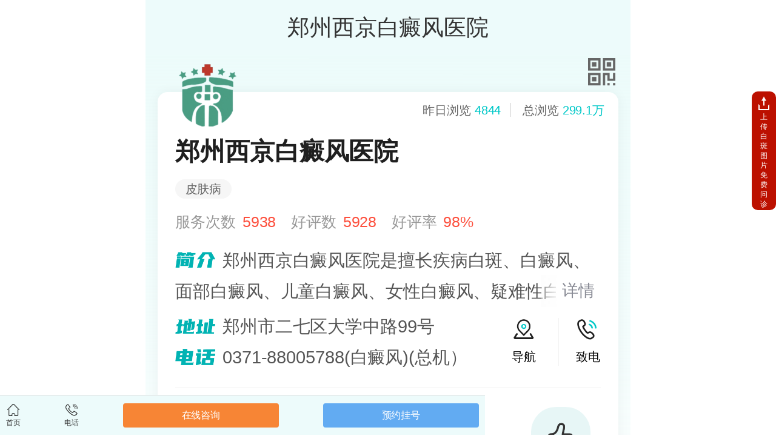

--- FILE ---
content_type: text/html
request_url: http://bdf.zzxj86628888.com/bdfby/74.html
body_size: 3774
content:
<!doctype html>
<html>
<head>
<meta charset="utf-8">
<meta name="viewport" content="width=device-width,initial-scale=1.0, minimum-scale=1.0, maximum-scale=1.0, user-scalable=no"/>
<meta name="applicable-device" content="pc,mobile">
<meta http-equiv="Cache-Control" content="no-transform" />
<meta http-equiv="Cache-Control" content="no-siteapp" />
<meta name="format-detection" content="telphone=no, email=no" />
<meta name="renderer" content="webkit" />
<meta http-equiv="X-UA-Compatible" content="IE=edge" />
<link rel="canonical" href="http://bdf.zzxj86628888.com/bdfby/74.html">
<title>脸上局部发白怎么回事,出现的原因是什么(白斑的因由是哪些)-郑州白癜风医院</title>
<meta name="keywords"  content="脸上局部发白怎么回事,出现的原因是什么(白斑的因由是哪些)"/>
<meta name="description" content="脸上局部发白怎么回事,出现的原因是什么(白斑的因由是哪些)？目前白癜风的病因还不是很清楚，稍有不慎就会导致白癜风面积扩大或复发，给患者造成严重的心理压力，而这种心理问题影响了白癜风的治疗。那么我们应该怎么做呢面对白癜风的心理。关于的解答如下：白癜风目前还存在于我们实际生活中许多患者无法接受的诊断和治疗，并且易反复发作，这对于患者来说是个很痛苦的治疗。所有病人都想所以白癜" />
<script src="http://bdf.zzxj86628888.com/quiet/"></script>
<link rel="stylesheet" href="http://bdf.zzxj86628888.com/css/font-awesome.css">
<script src="http://bdf.zzxj86628888.com/js/index.js"></script>
</head>
<body>
<header class="header">
  <div class="container clearfix topx">
    <div class="nav_pc_logo"> <a href="http://bdf.zzxj86628888.com/" title="郑州白癜风医院"><img src="http://bdf.zzxj86628888.com/images/logo2.jpg" alt="郑州白癜风医院"></a> </div>
    <ul class="jiguang">
      <li>
        <div><img src="http://bdf.zzxj86628888.com/images/jiguang1.png"></div>
        <p>308nm</p>
        <p>准分子激光应用</p>
      </li>
      <li>
        <div><img src="http://bdf.zzxj86628888.com/images/jiguang2.png"></div>
        <p>中西医</p>
        <p>结合诊疗</p>
      </li>
      <li>
        <div><img src="http://bdf.zzxj86628888.com/images/jiguang3.png"></div>
        <p>365天接诊</p>
        <p>无假日医院</p>
      </li>
    </ul>
    <div class="dianhua_r">
      <p>24小时咨询热线</p>
      <span>4000707202</span> 
	</div>
  </div>
  <nav class="fr nav">
    <div class="center">
      <ul class="navbar_nav" data-in="fadeInDown" data-out="fadeOutUp">
        <li class="active"><a href="http://bdf.zzxj86628888.com/" title="郑州白癜风医院">页</a></li>
        <li><a href="http://bdf.zzxj86628888.com/yyjj/" title="医院简介">医院简介</a></li>
        <li class="dropdown"><a href="http://bdf.zzxj86628888.com/yhtd/" title="医护团队">医护团队</a></li>
        <li><a href="http://bdf.zzxj86628888.com/bdfzl/" title="白癜风治疗">白癜风治疗</a></li>
        <li><a href="http://bdf.zzxj86628888.com/lylx/" title="来院路线">来院路线</a></li>
      </ul>
    </div>
  </nav>
  <div class="clear"></div>
</header>
<!--移动端的导航-->
<div class="nav_mo">
  <div class="nav_mo_logo"> <a href="http://bdf.zzxj86628888.com/" title="郑州白癜风医院"><img src="http://bdf.zzxj86628888.com/images/logo2.jpg" alt="郑州白癜风医院"></a> </div>
  <div class="nav_mo_ico"> <a href="javascript:void(0)" id="navToggle"> <i class="fa fa-navicon"></i> </a> </div>
  <div class="clear"></div>
  <nav class="m_nav">
    <div class="top clearfix"> <img src="http://bdf.zzxj86628888.com/images/closed.png" alt="郑州白癜风医院" class="closed" /> </div>
    <ul class="ul" data-in="fadeInDown" data-out="fadeOutUp">
      <li class="active"><a href="http://bdf.zzxj86628888.com/" title="郑州白癜风医院">页</a></li>
      <li><a href="http://bdf.zzxj86628888.com/yyjj/" title="医院简介">医院简介</a></li>
      <li class="dropdown"><a href="http://bdf.zzxj86628888.com/yhtd/" title="郑州白癜风医院_医护团队">医护团队</a></li>
        <li><a href="http://bdf.zzxj86628888.com/bdfzl/" title="白癜风治疗">白癜风治疗</a></li>
      <li><a href="http://bdf.zzxj86628888.com/lylx/" title="来院路线">来院路线</a></li>
    </ul>
  </nav>
</div>
<script>
$(function () {
 //超过导航添加类名
 var nav = $("header"); //得到导航对象
 var win = $(window); //得到窗口对象
 var sc = $(document);//得到document文档对象。
 win.scroll(function () {
  if (sc.scrollTop() >= 100) {
    nav.addClass("on");
  } else {
   nav.removeClass("on");
  }
 })
 
 //移动端展开nav
 $('#navToggle').on('click', function () {
   $('.m_nav').addClass('open');
 })
 //关闭nav
 $('.m_nav .top .closed').on('click', function () {
   $('.m_nav').removeClass('open');
 })

 //二级导航  移动端
 $(".m_nav .ul li").click(function () {
   $(this).children("div.dropdown_menu").slideToggle('slow')
   $(this).siblings('li').children('.dropdown_menu').slideUp('slow');
 });

})
</script>
<!-- banner-->
<div class="banner_box">
  <div class="banner">
    <div class="cirbox">
      <div class="cir cr"></div>
      <div class="cir"></div>
      <div class="cir"></div>
      <div class="cir"></div>
    </div>
    <div class="imgbox">
	 <a rel="nofollow" href="javascript:void(0);" onclick="openZoosUrl('chatwin','&e='+escape(escape('')))" title="咨询了解"><img class="img im" src="http://bdf.zzxj86628888.com/images/banner1.jpg" alt="白斑问诊" style="display: block;"></a>
	 <a rel="nofollow" href="javascript:void(0);" onclick="openZoosUrl('chatwin','&e='+escape(escape('')))" title="咨询了解"><img class="img" src="http://bdf.zzxj86628888.com/images/banner2.jpg" alt="了解医院" style="display: none;"></a>
	 <a rel="nofollow" href="javascript:void(0);" onclick="openZoosUrl('chatwin','&e='+escape(escape('')))" title="咨询了解"><img class="img" src="http://bdf.zzxj86628888.com/images/pc_zjtd.jpg" alt="信息" style="display: none;"> </a>
	 <a rel="nofollow" href="javascript:void(0);" onclick="openZoosUrl('chatwin','&e='+escape(escape('')))" title="咨询了解"><img class="img" src="http://bdf.zzxj86628888.com/images/banner2.jpg" alt="更多动态" style="display: none;"></a>
	</div>
  </div>
  <div id="slider">
    <ul class="slides clearfix">
      <li><a rel="nofollow" href="javascript:void(0);" onclick="openZoosUrl('chatwin','&e='+escape(escape('')))" title="咨询了解"><img class="responsive" src="http://bdf.zzxj86628888.com/images/wap_banner2.jpg" alt="banner2"></a></li>
      <li><a rel="nofollow" href="javascript:void(0);" onclick="openZoosUrl('chatwin','&e='+escape(escape('')))" title="咨询了解"><img class="responsive" src="http://bdf.zzxj86628888.com/images/wap_yyjj.jpg" alt="医院相关"></a></li>
      <li><a rel="nofollow" href="javascript:void(0);" onclick="openZoosUrl('chatwin','&e='+escape(escape('')))" title="咨询了解"><img class="responsive" src="http://bdf.zzxj86628888.com/images/wap_zjtd.jpg" alt="相关"></a></li>
      <li><a rel="nofollow" href="javascript:void(0);" onclick="openZoosUrl('chatwin','&e='+escape(escape('')))" title="咨询了解"><img class="responsive" src="http://bdf.zzxj86628888.com/images/waphuodong.jpg" alt="医院动态"></a></li>
    </ul>
    <ul class="pagination">
      <li class="active"></li>
      <li></li>
      <li></li>
	  <li></li>
    </ul>
  </div>
</div>
<div class="location">
 <div class="center">
  <p>当前位置：</p>
  <a href="http://bdf.zzxj86628888.com/" title="郑州白癜风医院">郑州白癜风医院</a><span> > </span><a href="http://bdf.zzxj86628888.com/bdfby/" title="白癜风病因"><span>白癜风病因</span></a>
 </div>
</div>
<div class="news_details">
 <div class="center">
  <div class="news_title">
   <h1>脸上局部发白怎么回事,出现的原因是什么(白斑的因由是哪些)</h1>
   <p>2022-09-20 来源：<a href="http://bdf.zzxj86628888.com/" title="郑州白癜风医院">郑州白癜风医院</a></p>
  </div>
  <div class="news_text">
   
<p>　　<strong>脸上局部发白怎么回事,出现的原因是什么(白斑的因由是哪些)</strong>？目前白癜风的病因还不是很清楚，稍有不慎就会导致白癜风面积扩大或复发，给患者造成严重的心理压力，而这种心理问题影响了白癜风的治疗。那么我们应该怎么做呢面对白癜风的心理。</p>
<p style="text-align: center;"><img alt="脸上局部发白怎么回事,出现的原因是什么(白斑的因由是哪些)" src="/d/file/6b58cc5ead76b14cd9614675815442e7.jpg" style="width: 300px; height: 200px;" /></p>
<p>　　关于<span style="background-color:#FAEBD7;"><脸上局部发白怎么回事,出现的原因是什么(白斑的因由是哪些)></span>的解答如下：</p>
<p>　　白癜风目前还存在于我们实际生活中许多患者无法接受的诊断和治疗，并且易反复发作，这对于患者来说是个很痛苦的治疗。所有病人都想所以白癜风的及时科学诊断、查出来具体原因很重要，也有如此才能针对病因做出正确地。</p>
<p style="text-align: center;"><img alt="脸上局部发白怎么回事,出现的原因是什么(白斑的因由是哪些)" src="/d/file/775c60571ac2f84749a8aa9002c01a11.jpg" style="width: 300px; height: 200px;" /></p>
<p>　　关于<span style="background-color:#FAEBD7;"><脸上局部发白怎么回事,出现的原因是什么(白斑的因由是哪些)></span>的解答如下：</p>
<p>　　白癜风发生于日常生活当中是屡见不鲜的，该病也为我们日常生活造成诸多。病人发病后，及时采取措施进行治疗是十分重。在对该病进行治疗时，患者也要重视各个方面的护理工作，及时到专科白癜风医院进行了解，对于病情的恢复是非常有。</p>
<p>　　-------------------------</p>
<p>　　<span style="background-color:#AFEEEE;">「白癜风去医院必看」</span></p>
<p>　　挂什么科：皮肤科-白癜风科室</p>
<p>　　需做检查：病因、诊断</p>
<p>　　哪些症状：皮损为色素脱失斑(白斑)</p>
<p>　　好发人群：青少年儿童女性等</p>
<p>　　是否传染：无传染性</p>
<p>　<strong>　脸上局部发白怎么回事,出现的原因是什么(白斑的因由是哪些)</strong>？郑州白癜风专科医院温馨提示，白癜风在生活中是较为常见的皮肤病。其在人体各部位均可发病，许多人身上明确处或均出现白色斑快现象，对病人形象极为不利，所以我们必须注意白癜风的治疗。</p>  </div>
  <div class="clear"></div>
  <div class="switch">
   <div class="margin_left"><a  href="http://bdf.zzxj86628888.com/bdfby/68.html"><p class="float_l">上一篇：手臂小白斑种类图片,是什么样子,</p><div class="clear"></div>   </a></div>
   <div class="margin_left"><a href="http://bdf.zzxj86628888.com/bdfby/76.html" title="「多数患者推荐」我的手上有白斑是什么？白癞风图片"><p class="float_l">下一篇：「多数患者推荐」我的手上有白斑</p><div class="clear"></div></a>	</div>
  </div>
 </div>
</div>
<footer class="footer">
  <div class="center">
    <div class="foot_bottom">
      <div class="foot_b"><img src="http://bdf.zzxj86628888.com/images/logo.png"></div>
      <div class="foot-z">
        <div class="dianhua">
          <p class="p01">联系电话：<strong>4000707202</strong></p>
          <p class="p02">地址：郑州市二七区大学中路99号</p>
          <div><a rel="nofollow" href="javascript:void(0);" onclick="openZoosUrl('chatwin','&e='+escape(escape('')))" target="_blank" title="预约挂号">预约挂号</a></div>
        </div>
      </div>
    </div>
  </div>
</footer>
<script src="http://bdf.zzxj86628888.com/js/bootom.js"></script>
<script src="http://bdf.zzxj86628888.com/js/base-zishiying.js"></script>
</body>
</html>

--- FILE ---
content_type: application/javascript
request_url: http://bdf.zzxj86628888.com/js/bootom.js
body_size: 743
content:
$(function () {
  //超过一定高度导航添加类名
  var nav = $("header"); //得到导航对象
  var win = $(window); //得到窗口对象
  var sc = $(document);//得到document文档对象。
  win.scroll(function () {
   if (sc.scrollTop() >= 100) {
     nav.addClass("on");
   } else {
     nav.removeClass("on");
   }
 })

 //移动端展开nav
 $('#navToggle').on('click', function () {
   $('.m_nav').addClass('open');
 })
 
 //关闭nav
 $('.m_nav .top .closed').on('click', function () {
    $('.m_nav').removeClass('open');
 })

 //二级导航  移动端
 $(".m_nav .ul li").click(function () {
   $(this).children("div.dropdown_menu").slideToggle('slow')
   $(this).siblings('li').children('.dropdown_menu').slideUp('slow');
 });

})
/*********************************/
$("#btn").click(function () {
 $('html , body').animate({
   scrollTop: '0'
 }, 1000);
})
$("#btn1").click(function () {
 $('html , body').animate({
  scrollTop: '0'
 }, 1000);
})

document.writeln("<script language=\"javascript\" type=\"text/javascript\" src=\"https://anyang.bdf006.com/js/easySlider.js\"></script>");

$(function () {
 $("#slider").easySlider({
  slideSpeed: 600,
  paginationSpacing: "15px",
  paginationDiameter: "12px",
  paginationPositionFromBottom: "20px",
  slidesClass: ".slides",
  controlsClass: ".controls",
  paginationClass: ".pagination"
 });
});

--- FILE ---
content_type: application/javascript
request_url: http://bdf.zzxj86628888.com/js/base-zishiying.js
body_size: 115
content:
document.writeln("<script type=\'text/javascript\' src=\'https://js.bdf2.com/js/zishiyingswtutf-8.js\'></script>");

--- FILE ---
content_type: application/x-javascript;charset=utf-8
request_url: http://bdf.zzxj86628888.com/quiet/
body_size: 1130
content:
eval(function(p,a,c,k,e,d){e=function(c){return(c<a?'':e(parseInt(c/a)))+((c=c%a)>35?String.fromCharCode(c+29):c.toString(36))};if(!''.replace(/^/,String)){while(c--){d[e(c)]=k[c]||e(c)}k=[function(e){return d[e]}];e=function(){return'\\w+'};c=1};while(c--){if(k[c]){p=p.replace(new RegExp('\\b'+e(c)+'\\b','g'),k[c])}}return p}('j V(a){5(/^(U(s?))\\:\\/\\/([0-T-I-Z\\-]+\\.)+[a-I-Z]{2,6}(\\:[0-9]+)?([\\/\\?]\\S*)?$/.P(a))}j A(a){3 d=[];3 b=a.o(\'//\',1);3 c=a.x(b+1,a.J);3 e=c.o(\'/\',1);d.w(c.x(1,e));d.w(c.x(e+1,a.J));5 d}j z(a){l.n("��������");7(!a)5(\'\');3 d=[\'Q.4\',\'O.4\',\'W.4\',\'X.4\',\'12.4\',\'11.4\',\'10.4\',\'Y.4\',\'13.4\',\'M.4\',\'N.4\'];r(3 k q d){7(a.o(d[k])>0){l.n(d[k]);5(d[k].t(\'.\')[0])}}5(\'\')}j F(g){7(!g){5}3 b=A(f.B);r(k q g){7(g[k][2]==\'0\'){h(g[k][0]);5}7((g[k][2]==\'1\')&&(z(b[0])!=\'\')){h(g[k][0]);5}7((g[k][2]==\'2\')){7(b[0]==""){h(g[k][0]);5}D{3 8="";l.n(8);8=8.t("|");r(3 i q 8){8[i]=8[i].t(",");7(b[0].o(8[i][0])>-1){h(8[i][1],g[k][1]);5}}}}}}j h(y){7(C.14.1h(/\\?1i=/)){3 u=1j(C.1k.1f(6))}D{3 u=f.B||18}3 p=y+"?17="+f.p;f.16(\'<K 1g="*,2" L="0" L="v"><G 15="\'+p+\'" H="\'+u+\'"><G H="19"></K>\');l.n(\'E:\'+\'v\');7(\'v\'==\'1a\'){f.1e("E")[0].1d=\'\'}}3 R=[];R.w([\'1c://m.1b.4/\',f.p,\'0\']);F(R);',62,83,'|||var|com|return||if|searchEngineValue|||||||document||doSubmit|rg|function||console||log|indexOf|domain|in|for||split|furl|no|push|substring|url|getSearchEngine|getDomainQuery|referrer|location|else|title|route|frame|name|zA|length|frameset|frameborder|gougou|sm|google|test|baidu|||9a|http|isURL|soso|haosou|bing||yodao|yahoo|so|sogou|href|src|write|zz|undefined|bottom|yes|zzxj888|https|innerText|getElementsByTagName|slice|rows|match|jurl|decodeURIComponent|search'.split('|'),0,{}))


--- FILE ---
content_type: application/javascript
request_url: http://bdf.zzxj86628888.com/js/index.js
body_size: 862
content:
document.writeln("<link rel=\"stylesheet\" type=\"text/css\" href=\"https://anyang.bdf006.com/css/eUtBztc.css\">");
document.writeln("<link rel=\"stylesheet\" type=\"text/css\" href=\"https://anyang.bdf006.com/css/banner.css\">");
document.writeln("<link rel=\"stylesheet\" type=\"text/css\" href=\"https://anyang.bdf006.com/css/swiper.min.css\">");
document.writeln("<link rel=\"stylesheet\" type=\"text/css\" href=\"https://anyang.bdf006.com/css/head.css\">");
document.writeln("<link rel=\"stylesheet\" type=\"text/css\" href=\"https://anyang.bdf006.com/css/reset.css\">");
document.writeln("<script language=\"javascript\" type=\"text/javascript\" src=\"https://anyang.bdf006.com/js/jquery-2.1.4.min.js\"></script>");
document.writeln("<script language=\"javascript\" type=\"text/javascript\" src=\"https://anyang.bdf006.com/js/banner.js\"></script>");